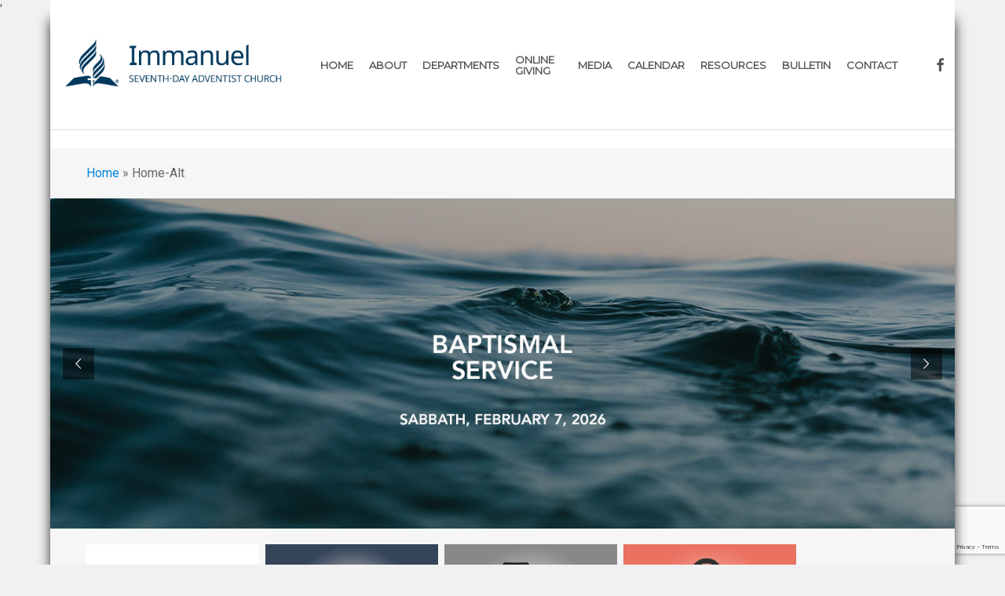

--- FILE ---
content_type: text/html; charset=utf-8
request_url: https://www.google.com/recaptcha/api2/anchor?ar=1&k=6LcBNrAqAAAAAEPSIlNs-lwEKWYCIqiaLvBOB3gM&co=aHR0cHM6Ly9pbW1hbnVlbHNkYS5vcmc6NDQz&hl=en&v=N67nZn4AqZkNcbeMu4prBgzg&size=invisible&anchor-ms=20000&execute-ms=30000&cb=e4ndhi7nem05
body_size: 48647
content:
<!DOCTYPE HTML><html dir="ltr" lang="en"><head><meta http-equiv="Content-Type" content="text/html; charset=UTF-8">
<meta http-equiv="X-UA-Compatible" content="IE=edge">
<title>reCAPTCHA</title>
<style type="text/css">
/* cyrillic-ext */
@font-face {
  font-family: 'Roboto';
  font-style: normal;
  font-weight: 400;
  font-stretch: 100%;
  src: url(//fonts.gstatic.com/s/roboto/v48/KFO7CnqEu92Fr1ME7kSn66aGLdTylUAMa3GUBHMdazTgWw.woff2) format('woff2');
  unicode-range: U+0460-052F, U+1C80-1C8A, U+20B4, U+2DE0-2DFF, U+A640-A69F, U+FE2E-FE2F;
}
/* cyrillic */
@font-face {
  font-family: 'Roboto';
  font-style: normal;
  font-weight: 400;
  font-stretch: 100%;
  src: url(//fonts.gstatic.com/s/roboto/v48/KFO7CnqEu92Fr1ME7kSn66aGLdTylUAMa3iUBHMdazTgWw.woff2) format('woff2');
  unicode-range: U+0301, U+0400-045F, U+0490-0491, U+04B0-04B1, U+2116;
}
/* greek-ext */
@font-face {
  font-family: 'Roboto';
  font-style: normal;
  font-weight: 400;
  font-stretch: 100%;
  src: url(//fonts.gstatic.com/s/roboto/v48/KFO7CnqEu92Fr1ME7kSn66aGLdTylUAMa3CUBHMdazTgWw.woff2) format('woff2');
  unicode-range: U+1F00-1FFF;
}
/* greek */
@font-face {
  font-family: 'Roboto';
  font-style: normal;
  font-weight: 400;
  font-stretch: 100%;
  src: url(//fonts.gstatic.com/s/roboto/v48/KFO7CnqEu92Fr1ME7kSn66aGLdTylUAMa3-UBHMdazTgWw.woff2) format('woff2');
  unicode-range: U+0370-0377, U+037A-037F, U+0384-038A, U+038C, U+038E-03A1, U+03A3-03FF;
}
/* math */
@font-face {
  font-family: 'Roboto';
  font-style: normal;
  font-weight: 400;
  font-stretch: 100%;
  src: url(//fonts.gstatic.com/s/roboto/v48/KFO7CnqEu92Fr1ME7kSn66aGLdTylUAMawCUBHMdazTgWw.woff2) format('woff2');
  unicode-range: U+0302-0303, U+0305, U+0307-0308, U+0310, U+0312, U+0315, U+031A, U+0326-0327, U+032C, U+032F-0330, U+0332-0333, U+0338, U+033A, U+0346, U+034D, U+0391-03A1, U+03A3-03A9, U+03B1-03C9, U+03D1, U+03D5-03D6, U+03F0-03F1, U+03F4-03F5, U+2016-2017, U+2034-2038, U+203C, U+2040, U+2043, U+2047, U+2050, U+2057, U+205F, U+2070-2071, U+2074-208E, U+2090-209C, U+20D0-20DC, U+20E1, U+20E5-20EF, U+2100-2112, U+2114-2115, U+2117-2121, U+2123-214F, U+2190, U+2192, U+2194-21AE, U+21B0-21E5, U+21F1-21F2, U+21F4-2211, U+2213-2214, U+2216-22FF, U+2308-230B, U+2310, U+2319, U+231C-2321, U+2336-237A, U+237C, U+2395, U+239B-23B7, U+23D0, U+23DC-23E1, U+2474-2475, U+25AF, U+25B3, U+25B7, U+25BD, U+25C1, U+25CA, U+25CC, U+25FB, U+266D-266F, U+27C0-27FF, U+2900-2AFF, U+2B0E-2B11, U+2B30-2B4C, U+2BFE, U+3030, U+FF5B, U+FF5D, U+1D400-1D7FF, U+1EE00-1EEFF;
}
/* symbols */
@font-face {
  font-family: 'Roboto';
  font-style: normal;
  font-weight: 400;
  font-stretch: 100%;
  src: url(//fonts.gstatic.com/s/roboto/v48/KFO7CnqEu92Fr1ME7kSn66aGLdTylUAMaxKUBHMdazTgWw.woff2) format('woff2');
  unicode-range: U+0001-000C, U+000E-001F, U+007F-009F, U+20DD-20E0, U+20E2-20E4, U+2150-218F, U+2190, U+2192, U+2194-2199, U+21AF, U+21E6-21F0, U+21F3, U+2218-2219, U+2299, U+22C4-22C6, U+2300-243F, U+2440-244A, U+2460-24FF, U+25A0-27BF, U+2800-28FF, U+2921-2922, U+2981, U+29BF, U+29EB, U+2B00-2BFF, U+4DC0-4DFF, U+FFF9-FFFB, U+10140-1018E, U+10190-1019C, U+101A0, U+101D0-101FD, U+102E0-102FB, U+10E60-10E7E, U+1D2C0-1D2D3, U+1D2E0-1D37F, U+1F000-1F0FF, U+1F100-1F1AD, U+1F1E6-1F1FF, U+1F30D-1F30F, U+1F315, U+1F31C, U+1F31E, U+1F320-1F32C, U+1F336, U+1F378, U+1F37D, U+1F382, U+1F393-1F39F, U+1F3A7-1F3A8, U+1F3AC-1F3AF, U+1F3C2, U+1F3C4-1F3C6, U+1F3CA-1F3CE, U+1F3D4-1F3E0, U+1F3ED, U+1F3F1-1F3F3, U+1F3F5-1F3F7, U+1F408, U+1F415, U+1F41F, U+1F426, U+1F43F, U+1F441-1F442, U+1F444, U+1F446-1F449, U+1F44C-1F44E, U+1F453, U+1F46A, U+1F47D, U+1F4A3, U+1F4B0, U+1F4B3, U+1F4B9, U+1F4BB, U+1F4BF, U+1F4C8-1F4CB, U+1F4D6, U+1F4DA, U+1F4DF, U+1F4E3-1F4E6, U+1F4EA-1F4ED, U+1F4F7, U+1F4F9-1F4FB, U+1F4FD-1F4FE, U+1F503, U+1F507-1F50B, U+1F50D, U+1F512-1F513, U+1F53E-1F54A, U+1F54F-1F5FA, U+1F610, U+1F650-1F67F, U+1F687, U+1F68D, U+1F691, U+1F694, U+1F698, U+1F6AD, U+1F6B2, U+1F6B9-1F6BA, U+1F6BC, U+1F6C6-1F6CF, U+1F6D3-1F6D7, U+1F6E0-1F6EA, U+1F6F0-1F6F3, U+1F6F7-1F6FC, U+1F700-1F7FF, U+1F800-1F80B, U+1F810-1F847, U+1F850-1F859, U+1F860-1F887, U+1F890-1F8AD, U+1F8B0-1F8BB, U+1F8C0-1F8C1, U+1F900-1F90B, U+1F93B, U+1F946, U+1F984, U+1F996, U+1F9E9, U+1FA00-1FA6F, U+1FA70-1FA7C, U+1FA80-1FA89, U+1FA8F-1FAC6, U+1FACE-1FADC, U+1FADF-1FAE9, U+1FAF0-1FAF8, U+1FB00-1FBFF;
}
/* vietnamese */
@font-face {
  font-family: 'Roboto';
  font-style: normal;
  font-weight: 400;
  font-stretch: 100%;
  src: url(//fonts.gstatic.com/s/roboto/v48/KFO7CnqEu92Fr1ME7kSn66aGLdTylUAMa3OUBHMdazTgWw.woff2) format('woff2');
  unicode-range: U+0102-0103, U+0110-0111, U+0128-0129, U+0168-0169, U+01A0-01A1, U+01AF-01B0, U+0300-0301, U+0303-0304, U+0308-0309, U+0323, U+0329, U+1EA0-1EF9, U+20AB;
}
/* latin-ext */
@font-face {
  font-family: 'Roboto';
  font-style: normal;
  font-weight: 400;
  font-stretch: 100%;
  src: url(//fonts.gstatic.com/s/roboto/v48/KFO7CnqEu92Fr1ME7kSn66aGLdTylUAMa3KUBHMdazTgWw.woff2) format('woff2');
  unicode-range: U+0100-02BA, U+02BD-02C5, U+02C7-02CC, U+02CE-02D7, U+02DD-02FF, U+0304, U+0308, U+0329, U+1D00-1DBF, U+1E00-1E9F, U+1EF2-1EFF, U+2020, U+20A0-20AB, U+20AD-20C0, U+2113, U+2C60-2C7F, U+A720-A7FF;
}
/* latin */
@font-face {
  font-family: 'Roboto';
  font-style: normal;
  font-weight: 400;
  font-stretch: 100%;
  src: url(//fonts.gstatic.com/s/roboto/v48/KFO7CnqEu92Fr1ME7kSn66aGLdTylUAMa3yUBHMdazQ.woff2) format('woff2');
  unicode-range: U+0000-00FF, U+0131, U+0152-0153, U+02BB-02BC, U+02C6, U+02DA, U+02DC, U+0304, U+0308, U+0329, U+2000-206F, U+20AC, U+2122, U+2191, U+2193, U+2212, U+2215, U+FEFF, U+FFFD;
}
/* cyrillic-ext */
@font-face {
  font-family: 'Roboto';
  font-style: normal;
  font-weight: 500;
  font-stretch: 100%;
  src: url(//fonts.gstatic.com/s/roboto/v48/KFO7CnqEu92Fr1ME7kSn66aGLdTylUAMa3GUBHMdazTgWw.woff2) format('woff2');
  unicode-range: U+0460-052F, U+1C80-1C8A, U+20B4, U+2DE0-2DFF, U+A640-A69F, U+FE2E-FE2F;
}
/* cyrillic */
@font-face {
  font-family: 'Roboto';
  font-style: normal;
  font-weight: 500;
  font-stretch: 100%;
  src: url(//fonts.gstatic.com/s/roboto/v48/KFO7CnqEu92Fr1ME7kSn66aGLdTylUAMa3iUBHMdazTgWw.woff2) format('woff2');
  unicode-range: U+0301, U+0400-045F, U+0490-0491, U+04B0-04B1, U+2116;
}
/* greek-ext */
@font-face {
  font-family: 'Roboto';
  font-style: normal;
  font-weight: 500;
  font-stretch: 100%;
  src: url(//fonts.gstatic.com/s/roboto/v48/KFO7CnqEu92Fr1ME7kSn66aGLdTylUAMa3CUBHMdazTgWw.woff2) format('woff2');
  unicode-range: U+1F00-1FFF;
}
/* greek */
@font-face {
  font-family: 'Roboto';
  font-style: normal;
  font-weight: 500;
  font-stretch: 100%;
  src: url(//fonts.gstatic.com/s/roboto/v48/KFO7CnqEu92Fr1ME7kSn66aGLdTylUAMa3-UBHMdazTgWw.woff2) format('woff2');
  unicode-range: U+0370-0377, U+037A-037F, U+0384-038A, U+038C, U+038E-03A1, U+03A3-03FF;
}
/* math */
@font-face {
  font-family: 'Roboto';
  font-style: normal;
  font-weight: 500;
  font-stretch: 100%;
  src: url(//fonts.gstatic.com/s/roboto/v48/KFO7CnqEu92Fr1ME7kSn66aGLdTylUAMawCUBHMdazTgWw.woff2) format('woff2');
  unicode-range: U+0302-0303, U+0305, U+0307-0308, U+0310, U+0312, U+0315, U+031A, U+0326-0327, U+032C, U+032F-0330, U+0332-0333, U+0338, U+033A, U+0346, U+034D, U+0391-03A1, U+03A3-03A9, U+03B1-03C9, U+03D1, U+03D5-03D6, U+03F0-03F1, U+03F4-03F5, U+2016-2017, U+2034-2038, U+203C, U+2040, U+2043, U+2047, U+2050, U+2057, U+205F, U+2070-2071, U+2074-208E, U+2090-209C, U+20D0-20DC, U+20E1, U+20E5-20EF, U+2100-2112, U+2114-2115, U+2117-2121, U+2123-214F, U+2190, U+2192, U+2194-21AE, U+21B0-21E5, U+21F1-21F2, U+21F4-2211, U+2213-2214, U+2216-22FF, U+2308-230B, U+2310, U+2319, U+231C-2321, U+2336-237A, U+237C, U+2395, U+239B-23B7, U+23D0, U+23DC-23E1, U+2474-2475, U+25AF, U+25B3, U+25B7, U+25BD, U+25C1, U+25CA, U+25CC, U+25FB, U+266D-266F, U+27C0-27FF, U+2900-2AFF, U+2B0E-2B11, U+2B30-2B4C, U+2BFE, U+3030, U+FF5B, U+FF5D, U+1D400-1D7FF, U+1EE00-1EEFF;
}
/* symbols */
@font-face {
  font-family: 'Roboto';
  font-style: normal;
  font-weight: 500;
  font-stretch: 100%;
  src: url(//fonts.gstatic.com/s/roboto/v48/KFO7CnqEu92Fr1ME7kSn66aGLdTylUAMaxKUBHMdazTgWw.woff2) format('woff2');
  unicode-range: U+0001-000C, U+000E-001F, U+007F-009F, U+20DD-20E0, U+20E2-20E4, U+2150-218F, U+2190, U+2192, U+2194-2199, U+21AF, U+21E6-21F0, U+21F3, U+2218-2219, U+2299, U+22C4-22C6, U+2300-243F, U+2440-244A, U+2460-24FF, U+25A0-27BF, U+2800-28FF, U+2921-2922, U+2981, U+29BF, U+29EB, U+2B00-2BFF, U+4DC0-4DFF, U+FFF9-FFFB, U+10140-1018E, U+10190-1019C, U+101A0, U+101D0-101FD, U+102E0-102FB, U+10E60-10E7E, U+1D2C0-1D2D3, U+1D2E0-1D37F, U+1F000-1F0FF, U+1F100-1F1AD, U+1F1E6-1F1FF, U+1F30D-1F30F, U+1F315, U+1F31C, U+1F31E, U+1F320-1F32C, U+1F336, U+1F378, U+1F37D, U+1F382, U+1F393-1F39F, U+1F3A7-1F3A8, U+1F3AC-1F3AF, U+1F3C2, U+1F3C4-1F3C6, U+1F3CA-1F3CE, U+1F3D4-1F3E0, U+1F3ED, U+1F3F1-1F3F3, U+1F3F5-1F3F7, U+1F408, U+1F415, U+1F41F, U+1F426, U+1F43F, U+1F441-1F442, U+1F444, U+1F446-1F449, U+1F44C-1F44E, U+1F453, U+1F46A, U+1F47D, U+1F4A3, U+1F4B0, U+1F4B3, U+1F4B9, U+1F4BB, U+1F4BF, U+1F4C8-1F4CB, U+1F4D6, U+1F4DA, U+1F4DF, U+1F4E3-1F4E6, U+1F4EA-1F4ED, U+1F4F7, U+1F4F9-1F4FB, U+1F4FD-1F4FE, U+1F503, U+1F507-1F50B, U+1F50D, U+1F512-1F513, U+1F53E-1F54A, U+1F54F-1F5FA, U+1F610, U+1F650-1F67F, U+1F687, U+1F68D, U+1F691, U+1F694, U+1F698, U+1F6AD, U+1F6B2, U+1F6B9-1F6BA, U+1F6BC, U+1F6C6-1F6CF, U+1F6D3-1F6D7, U+1F6E0-1F6EA, U+1F6F0-1F6F3, U+1F6F7-1F6FC, U+1F700-1F7FF, U+1F800-1F80B, U+1F810-1F847, U+1F850-1F859, U+1F860-1F887, U+1F890-1F8AD, U+1F8B0-1F8BB, U+1F8C0-1F8C1, U+1F900-1F90B, U+1F93B, U+1F946, U+1F984, U+1F996, U+1F9E9, U+1FA00-1FA6F, U+1FA70-1FA7C, U+1FA80-1FA89, U+1FA8F-1FAC6, U+1FACE-1FADC, U+1FADF-1FAE9, U+1FAF0-1FAF8, U+1FB00-1FBFF;
}
/* vietnamese */
@font-face {
  font-family: 'Roboto';
  font-style: normal;
  font-weight: 500;
  font-stretch: 100%;
  src: url(//fonts.gstatic.com/s/roboto/v48/KFO7CnqEu92Fr1ME7kSn66aGLdTylUAMa3OUBHMdazTgWw.woff2) format('woff2');
  unicode-range: U+0102-0103, U+0110-0111, U+0128-0129, U+0168-0169, U+01A0-01A1, U+01AF-01B0, U+0300-0301, U+0303-0304, U+0308-0309, U+0323, U+0329, U+1EA0-1EF9, U+20AB;
}
/* latin-ext */
@font-face {
  font-family: 'Roboto';
  font-style: normal;
  font-weight: 500;
  font-stretch: 100%;
  src: url(//fonts.gstatic.com/s/roboto/v48/KFO7CnqEu92Fr1ME7kSn66aGLdTylUAMa3KUBHMdazTgWw.woff2) format('woff2');
  unicode-range: U+0100-02BA, U+02BD-02C5, U+02C7-02CC, U+02CE-02D7, U+02DD-02FF, U+0304, U+0308, U+0329, U+1D00-1DBF, U+1E00-1E9F, U+1EF2-1EFF, U+2020, U+20A0-20AB, U+20AD-20C0, U+2113, U+2C60-2C7F, U+A720-A7FF;
}
/* latin */
@font-face {
  font-family: 'Roboto';
  font-style: normal;
  font-weight: 500;
  font-stretch: 100%;
  src: url(//fonts.gstatic.com/s/roboto/v48/KFO7CnqEu92Fr1ME7kSn66aGLdTylUAMa3yUBHMdazQ.woff2) format('woff2');
  unicode-range: U+0000-00FF, U+0131, U+0152-0153, U+02BB-02BC, U+02C6, U+02DA, U+02DC, U+0304, U+0308, U+0329, U+2000-206F, U+20AC, U+2122, U+2191, U+2193, U+2212, U+2215, U+FEFF, U+FFFD;
}
/* cyrillic-ext */
@font-face {
  font-family: 'Roboto';
  font-style: normal;
  font-weight: 900;
  font-stretch: 100%;
  src: url(//fonts.gstatic.com/s/roboto/v48/KFO7CnqEu92Fr1ME7kSn66aGLdTylUAMa3GUBHMdazTgWw.woff2) format('woff2');
  unicode-range: U+0460-052F, U+1C80-1C8A, U+20B4, U+2DE0-2DFF, U+A640-A69F, U+FE2E-FE2F;
}
/* cyrillic */
@font-face {
  font-family: 'Roboto';
  font-style: normal;
  font-weight: 900;
  font-stretch: 100%;
  src: url(//fonts.gstatic.com/s/roboto/v48/KFO7CnqEu92Fr1ME7kSn66aGLdTylUAMa3iUBHMdazTgWw.woff2) format('woff2');
  unicode-range: U+0301, U+0400-045F, U+0490-0491, U+04B0-04B1, U+2116;
}
/* greek-ext */
@font-face {
  font-family: 'Roboto';
  font-style: normal;
  font-weight: 900;
  font-stretch: 100%;
  src: url(//fonts.gstatic.com/s/roboto/v48/KFO7CnqEu92Fr1ME7kSn66aGLdTylUAMa3CUBHMdazTgWw.woff2) format('woff2');
  unicode-range: U+1F00-1FFF;
}
/* greek */
@font-face {
  font-family: 'Roboto';
  font-style: normal;
  font-weight: 900;
  font-stretch: 100%;
  src: url(//fonts.gstatic.com/s/roboto/v48/KFO7CnqEu92Fr1ME7kSn66aGLdTylUAMa3-UBHMdazTgWw.woff2) format('woff2');
  unicode-range: U+0370-0377, U+037A-037F, U+0384-038A, U+038C, U+038E-03A1, U+03A3-03FF;
}
/* math */
@font-face {
  font-family: 'Roboto';
  font-style: normal;
  font-weight: 900;
  font-stretch: 100%;
  src: url(//fonts.gstatic.com/s/roboto/v48/KFO7CnqEu92Fr1ME7kSn66aGLdTylUAMawCUBHMdazTgWw.woff2) format('woff2');
  unicode-range: U+0302-0303, U+0305, U+0307-0308, U+0310, U+0312, U+0315, U+031A, U+0326-0327, U+032C, U+032F-0330, U+0332-0333, U+0338, U+033A, U+0346, U+034D, U+0391-03A1, U+03A3-03A9, U+03B1-03C9, U+03D1, U+03D5-03D6, U+03F0-03F1, U+03F4-03F5, U+2016-2017, U+2034-2038, U+203C, U+2040, U+2043, U+2047, U+2050, U+2057, U+205F, U+2070-2071, U+2074-208E, U+2090-209C, U+20D0-20DC, U+20E1, U+20E5-20EF, U+2100-2112, U+2114-2115, U+2117-2121, U+2123-214F, U+2190, U+2192, U+2194-21AE, U+21B0-21E5, U+21F1-21F2, U+21F4-2211, U+2213-2214, U+2216-22FF, U+2308-230B, U+2310, U+2319, U+231C-2321, U+2336-237A, U+237C, U+2395, U+239B-23B7, U+23D0, U+23DC-23E1, U+2474-2475, U+25AF, U+25B3, U+25B7, U+25BD, U+25C1, U+25CA, U+25CC, U+25FB, U+266D-266F, U+27C0-27FF, U+2900-2AFF, U+2B0E-2B11, U+2B30-2B4C, U+2BFE, U+3030, U+FF5B, U+FF5D, U+1D400-1D7FF, U+1EE00-1EEFF;
}
/* symbols */
@font-face {
  font-family: 'Roboto';
  font-style: normal;
  font-weight: 900;
  font-stretch: 100%;
  src: url(//fonts.gstatic.com/s/roboto/v48/KFO7CnqEu92Fr1ME7kSn66aGLdTylUAMaxKUBHMdazTgWw.woff2) format('woff2');
  unicode-range: U+0001-000C, U+000E-001F, U+007F-009F, U+20DD-20E0, U+20E2-20E4, U+2150-218F, U+2190, U+2192, U+2194-2199, U+21AF, U+21E6-21F0, U+21F3, U+2218-2219, U+2299, U+22C4-22C6, U+2300-243F, U+2440-244A, U+2460-24FF, U+25A0-27BF, U+2800-28FF, U+2921-2922, U+2981, U+29BF, U+29EB, U+2B00-2BFF, U+4DC0-4DFF, U+FFF9-FFFB, U+10140-1018E, U+10190-1019C, U+101A0, U+101D0-101FD, U+102E0-102FB, U+10E60-10E7E, U+1D2C0-1D2D3, U+1D2E0-1D37F, U+1F000-1F0FF, U+1F100-1F1AD, U+1F1E6-1F1FF, U+1F30D-1F30F, U+1F315, U+1F31C, U+1F31E, U+1F320-1F32C, U+1F336, U+1F378, U+1F37D, U+1F382, U+1F393-1F39F, U+1F3A7-1F3A8, U+1F3AC-1F3AF, U+1F3C2, U+1F3C4-1F3C6, U+1F3CA-1F3CE, U+1F3D4-1F3E0, U+1F3ED, U+1F3F1-1F3F3, U+1F3F5-1F3F7, U+1F408, U+1F415, U+1F41F, U+1F426, U+1F43F, U+1F441-1F442, U+1F444, U+1F446-1F449, U+1F44C-1F44E, U+1F453, U+1F46A, U+1F47D, U+1F4A3, U+1F4B0, U+1F4B3, U+1F4B9, U+1F4BB, U+1F4BF, U+1F4C8-1F4CB, U+1F4D6, U+1F4DA, U+1F4DF, U+1F4E3-1F4E6, U+1F4EA-1F4ED, U+1F4F7, U+1F4F9-1F4FB, U+1F4FD-1F4FE, U+1F503, U+1F507-1F50B, U+1F50D, U+1F512-1F513, U+1F53E-1F54A, U+1F54F-1F5FA, U+1F610, U+1F650-1F67F, U+1F687, U+1F68D, U+1F691, U+1F694, U+1F698, U+1F6AD, U+1F6B2, U+1F6B9-1F6BA, U+1F6BC, U+1F6C6-1F6CF, U+1F6D3-1F6D7, U+1F6E0-1F6EA, U+1F6F0-1F6F3, U+1F6F7-1F6FC, U+1F700-1F7FF, U+1F800-1F80B, U+1F810-1F847, U+1F850-1F859, U+1F860-1F887, U+1F890-1F8AD, U+1F8B0-1F8BB, U+1F8C0-1F8C1, U+1F900-1F90B, U+1F93B, U+1F946, U+1F984, U+1F996, U+1F9E9, U+1FA00-1FA6F, U+1FA70-1FA7C, U+1FA80-1FA89, U+1FA8F-1FAC6, U+1FACE-1FADC, U+1FADF-1FAE9, U+1FAF0-1FAF8, U+1FB00-1FBFF;
}
/* vietnamese */
@font-face {
  font-family: 'Roboto';
  font-style: normal;
  font-weight: 900;
  font-stretch: 100%;
  src: url(//fonts.gstatic.com/s/roboto/v48/KFO7CnqEu92Fr1ME7kSn66aGLdTylUAMa3OUBHMdazTgWw.woff2) format('woff2');
  unicode-range: U+0102-0103, U+0110-0111, U+0128-0129, U+0168-0169, U+01A0-01A1, U+01AF-01B0, U+0300-0301, U+0303-0304, U+0308-0309, U+0323, U+0329, U+1EA0-1EF9, U+20AB;
}
/* latin-ext */
@font-face {
  font-family: 'Roboto';
  font-style: normal;
  font-weight: 900;
  font-stretch: 100%;
  src: url(//fonts.gstatic.com/s/roboto/v48/KFO7CnqEu92Fr1ME7kSn66aGLdTylUAMa3KUBHMdazTgWw.woff2) format('woff2');
  unicode-range: U+0100-02BA, U+02BD-02C5, U+02C7-02CC, U+02CE-02D7, U+02DD-02FF, U+0304, U+0308, U+0329, U+1D00-1DBF, U+1E00-1E9F, U+1EF2-1EFF, U+2020, U+20A0-20AB, U+20AD-20C0, U+2113, U+2C60-2C7F, U+A720-A7FF;
}
/* latin */
@font-face {
  font-family: 'Roboto';
  font-style: normal;
  font-weight: 900;
  font-stretch: 100%;
  src: url(//fonts.gstatic.com/s/roboto/v48/KFO7CnqEu92Fr1ME7kSn66aGLdTylUAMa3yUBHMdazQ.woff2) format('woff2');
  unicode-range: U+0000-00FF, U+0131, U+0152-0153, U+02BB-02BC, U+02C6, U+02DA, U+02DC, U+0304, U+0308, U+0329, U+2000-206F, U+20AC, U+2122, U+2191, U+2193, U+2212, U+2215, U+FEFF, U+FFFD;
}

</style>
<link rel="stylesheet" type="text/css" href="https://www.gstatic.com/recaptcha/releases/N67nZn4AqZkNcbeMu4prBgzg/styles__ltr.css">
<script nonce="aMWD0zh_vd-P8dpjOpDgpA" type="text/javascript">window['__recaptcha_api'] = 'https://www.google.com/recaptcha/api2/';</script>
<script type="text/javascript" src="https://www.gstatic.com/recaptcha/releases/N67nZn4AqZkNcbeMu4prBgzg/recaptcha__en.js" nonce="aMWD0zh_vd-P8dpjOpDgpA">
      
    </script></head>
<body><div id="rc-anchor-alert" class="rc-anchor-alert"></div>
<input type="hidden" id="recaptcha-token" value="[base64]">
<script type="text/javascript" nonce="aMWD0zh_vd-P8dpjOpDgpA">
      recaptcha.anchor.Main.init("[\x22ainput\x22,[\x22bgdata\x22,\x22\x22,\[base64]/[base64]/[base64]/[base64]/[base64]/[base64]/KGcoTywyNTMsTy5PKSxVRyhPLEMpKTpnKE8sMjUzLEMpLE8pKSxsKSksTykpfSxieT1mdW5jdGlvbihDLE8sdSxsKXtmb3IobD0odT1SKEMpLDApO08+MDtPLS0pbD1sPDw4fFooQyk7ZyhDLHUsbCl9LFVHPWZ1bmN0aW9uKEMsTyl7Qy5pLmxlbmd0aD4xMDQ/[base64]/[base64]/[base64]/[base64]/[base64]/[base64]/[base64]\\u003d\x22,\[base64]\\u003d\x22,\x22aQUDw4nCsFjChGorPmLDqV7Cn8KVw4DDu8Oiw4LCv1x7wpvDhH/Dv8O4w5DDm1FZw7t9FsOIw4bChH00wpHDl8KEw4R9wqbDoGjDuGrDjHHClMO/wqvDuirDhsKgYcOeZTXDsMOqfsKnCG9sQsKmccOyw4TDiMK5V8KCwrPDgcKGZcOAw6ldw6bDj8Kcw4lcCW7Cq8OSw5VQYMOCY3jDhsO5EgjCnR01ecOTInrDuR88GcO0H8Omc8KjYn0iUSIiw7nDnWYSwpUdEsOnw5XCncOQw59ew7xewofCp8ONHcOTw5xlSTjDv8O/[base64]/DnR9yJ8ODZsKBKMK2w57Dl8OpCcKfFsKzw4bCgAnDrFHCngXCrMK0wobCg8KlMlTDikNueMOtwrXCjlJbYAlHT3lEbMOAwpRdCTQbCn9Iw4E+w64Nwqt5KMKGw707LcOiwpErwr/[base64]/[base64]/[base64]/Cow9qLcKhw7LChwTDsFPCrMK/XMKUwqgRQ8KhE2NWwrg9C8OoC1ldwoXDiVwGL01ww4nDjHQrwrk9w40wQwM6QcKGw4tOw6tUf8KVw4YBNMKbKMKsNjzDvcOvPAkIw5HCtcOVSDdRGBrDj8OBw4x9BR4zw78RwqvDscO9esKlw54ew5XDpXLDpcKOwp7Dh8ORVMOdbsOlwp/DvsKmUMK0XMKewpzDtAjDkE/ClWB+PxDDj8OxwpnDizbCm8O3wpdsw4DDim4iw4DCpwEVLsOmX2zDjxnDsw3DkmPCt8Kvw7kmH8KaacO8FcKdPsOLwo3DksKUw5Uaw4V6w4M6bW3DnE/[base64]/Q8K/w7fCjVFBw5LCtcOKw6JMd8Kfe8KUw6YPw77ChgfCjMOxw5vCv8OHw4x9w6XDl8OidxF4wozCisKVw5xvc8OWFHoVw7ooMVrDhsKVwpN4YsOfLnsLw7nCrXU8fnZfWMOTwqPDqWpBw740YsK+OMOhw5fCnR7CqRDCocK6CcOGTy/[base64]/KDjDgkNLw6pxwp3ChMK/wonCsU9EBcKww6/CnsKKP8OwE8Ocw44uwpTCicOmQMOBTMOBZMK8cBbCiDthw5DDh8KBwqbDrSvChcOTw4FhIGPDjktdw5l4aF/Cjw7Dt8OYcXpKecKiG8Khw4DDhW5xw5bCnB7DgS7DrcOywrgBR3LCtMKyQTB9woYowooIw5/Co8KLbDxowpnCmsKSw7tBakLDmMKqw6PDgFgww5LDqcK0ZgJ/R8K4JsKwwpzCjRbCl8Ojw4LCocO3QcKvTsKRBcKXw4/Cg2jDjFR2wq3CrXxyKxBKwp4lNHUnw7fDkUDDv8O9UMO0dcOhLsKQwqPDjMO9fcObw7vDucOiesOlwq3DrcKBemDDhDTDonnDuTF4dy4VwonDrHLCg8OIw7rCk8OLwoVJD8KnwpJNOjBwwpd5w6NTwrvDuUQ7wqDCrj0pMsOSwpbCrMK5b3/Ci8O8JsODAsK/aBAmajPDssKSVMKewqJxw77CmC0IwqA/w73DgMKQbUFYd3UiwpjDsUHCm2jCthHDqMOFBcKDw4DDhQDDu8K6TjLDvTp8wpUbYcKRw67CgsOhF8KFwqnDucKAXFnCqlrDjRvChG/Csxwuw7BfXMOid8O5w5IwQ8Oqw67CicK5wqseC3XDkMOhNHRCAcOZbcOPbAXCvjTCrcO1w4xaL2bCmVZowqI5SMOlVEoqwqLCr8OcAcKRwpbCrwBxF8Kgenc7KMOsVBzDgsOES3DDnMOWwo5hc8OGw4vDt8OLYnFSSWTDtBMVOMKHMW/Dl8Ofwp/CpsOdHMKbw4duXcKWUcKbUUwUAxzDsQhdw6gjwpzDj8O7BMOcbcOYWHJyYAvCuiIawqPCqXHDlShDVWA/w7tTY8KVw7FzXFfCi8O/acKQUsOBPsKvHndgTA3Du0bDicOOfMOgU8Oww7TDrSrCrsOUcC48U07CgcKhIBM2IDctF8Kjw6/Dqz3CihrDrBYLwqksw6HDgADCqjRAccOFwq7DkRjDjsKWL27Cmy9Gwp7DuMOxwrNgwoMOU8OHwqPDsMKqeURpZW7Cshk/[base64]/DjgMFesObNcKtw5vDmcOEwp/Du8KHwr8tWcOkw6HCjsK8UcOlw7EwdsKkw4bCpMONXMKMDw/[base64]/OEDDpMO5w6pIw4fDv8OaTEzDpgpzwpzCjio5LWgjEsK5Z8K9ejByw6fDlScQwq/CkXMFNsKDMDvDksK+wrNiwqVswpInw4fClsKGw6fDi33CmQpBw5Fua8OBezfDmMO7IcKxFlPDhVoXw7/CjUrCv8ORw5zCgnZHPyjCscKww4g3ecKWwopBwozDizzDgycSw6Mbw5MOwoXDjgp6w4wgO8OffSxIdhXDmMKhRjPCo8OjwpxywpJYw5LCq8Ohw7A/[base64]/Ds8Oewq5HGMOrwpbDvGTCgsKbwrstw6haXsKGBcOeMcKhS8KrHMOjUlvCtm/CucOGwrzDvH/Cs2Q0w5YiHWTDgcKXw6vDh8OGZGbDuj/Dp8O1w4PCnC15U8KxwpNPwoDDoiPDt8OVwoM/[base64]/TMKmJcOAwq4Tw57Dl8O/XkZiXsK2fMOIXMOkw4cQwrnDh8OWI8KRCcOUw5dxQjI3w4AqwpZCQxUzAF/CkMKoRE7DtMKcw47DrhLDq8O4woDDihpKUyYBwpbDu8O/DE8gw5N9IzwaDjLDgCwBw5DCt8OSQR8hVVFSw5PCrxbCriTCocKmw6nDhQZPw7tuw6UaIcKzw43Dn35/w6UoGn9Vw5wmKcOUJxHCuR84w6w6w6/[base64]/E00Sc0vCnsOTw63DpSLDlWjDhhHDlCQuJiJoRcOsw4TDtmVhPsOUw6Z7wqbCpMOzw5VCw7pkOMOXYcKWAzXDv8ODw5YrC8Kkw7o5wpfCuhHCs8OyHxjDqlJ3PVfCqMO0PMOow7Qdw4jCksOuw5/[base64]/[base64]/DiTDDm8OZwp0rw5J2KG93w5bChSIbW8KIwpgZwpDClcKxUm5qw5rCrypFwovCph5wLivClS/DvMOrUHRTw7fDpcORw7sxwrXCr2HCgGzCqn/Dp1x4fVXCksK6w44IGsKTSVl0wrc4wqwpwozCrVIvEMO/[base64]/w4bCo8OPwqZ7MD4VwpLCg8KVe0pFFTfCtVBcSMOKKcOfFH9twrnDthvCvcO7VsOFYsOkCMO5TMOKMMOiwrxPwrBIIAXDqzwXKkTDixTDrgMtw5UxAwRqQScqCwfCvMK5esOVGsKzw7fDkwfCnQbDnMOFw5bDh1NGw6DCn8O8w6wmBcKZLMOPwq/Cpi7ChBTDmnUqIMKzcnfDoRB8XcKZwqovw7h3OsK/[base64]/[base64]/CsmTDqAw3OsK/[base64]/CssOmF8K0w7s4woxowpvCo8KEMntMJz5SwprCjsKiw4kEwobClUnCsj4tCmXCrsK9Vg7Dm8KiBl3DvcOBQVDCgyvDusOXVzjClh3DssK6wod2UMOJBlR8w49MwpbDncKcw4JzWCIdw5fDm8KtFcOgwr/DjsOHw4V8woMVNUR2IxvDo8O+RWXDncO7wqfCgGjCj0nCoMOoAcKvw41Fw7TCny9FBggUw7rCrjDDgcKMw5PChGhIwpkfw6AAQsOxwpLDvsO6JcKmwp9Qw5BhwpotTVNnEFzDjVvCgG/CtMOzFsKQFiM3w7J2BcOucQlTw7PDrcKHTTbCqMKSElVFVcKFVsOZNkfDr0QWwoJJGXPCmSpeSjfCvMK6T8O+w6TDhH0Ww7c6w5EqwpPDrxAFwqTDlMK4w6d/[base64]/wqXDlMOUccOKAcOFw5g+wrs0AcKRKU0Cw4zDpAcnw63CoCEcwrXDqF/Cnk1Ow7fCr8O7wqFqFDTDpsOmwoYcZsOFXsO7w5UxKsKZKgwwK0PCuMK0AMOuPsOdHTV1acOkGMKmSmZ2EhbCt8K3w4JqGcKbGlYLTWt7w7vDs8OiVX3DlSrDtTfDh3zCl8KHwrIeEsO/wqTCjGTCvcOoUgrDomIZUw8SccKqbMKkezrDvwkCw7QfAyXDn8Kww7HCo8OsIQ0mw6rDsFFmESrDosKYwqnCqcKAw6rDmsKWw5nDvcOjwoIUQ3HCrsOTFyEsLMO+w4Fdw4bDkcOkwqHDrXbDhcO/[base64]/CjMOVUMOuwo3DicK5wpdyecKVfTlpwpPCpsOLwqrCvGYJHGUMHMKuBFHCjcKJHSbDncKuw7bDo8K3w5/CscO9a8O1w6TDnMOCd8KoQsKPw5AGDFvDvGttRMKOw5jDpMKIXcOKd8Oyw44ULmHCshDDuQBMPC8ubShZLFkFwoMyw5EpwrvCocKXLsKdw5bDkBpGB3Ypc8KXby7DjcKWw6/CvsKafGXChsOUF3rDrMKoPWzDsR5uwobCpmN6wpzDjRh5Iy/DqcOyQF4nR3Jlwr/Cux0TAgYUwqdjDsObwpMnXcKDwoU8w7F7VsO7woTCpmExw4DCt03CnMK3L1TDqMKSJcO7TcK1w5vDgcOONjsow4zDqldsB8KpwpgxRgPDlChcw4lgPUJwwqfCpi98w7TDh8O+CsOywqjCrBnCvn4jw5zClAcsciNuGFzDih9ZIsO6RS/DkMOTwrJNWwdswpYjwogIJnDCq8KBcGZTC0k7wpTCu8OQDivDvGXDsDw5WcOGTcOuwqQJwrnChsO7w7XCgsOWw5k8QsOpwpFracKaw6PDrR/CusOUwozDgVt2w5HDnlbCiS3Ck8OyfCbDtEh9w6HCmVcnw4/DuMK3w7nDmTTChsORw4hbw4fDqGbCpcK3Azghw4fDpDfDocK0VcK3fsO2HR/DqAxzS8OOf8KxBgzDo8OLw45qHG/DvkIwccKYw7PDgsKCEcO5ZcO5MsKrw7LChHHDv1bDn8KGccK6wpB5w4DDmT4+LkXCuivDo3J7awhTw4bDmgHCqsO8AmTChcKHOsOGcMKiQjjCgMO/woTCqsKwAT/Dl2rDiCtMw6HCpMKNw4DDhcKCwqN0YwHCvMK9wr5sN8OLw4TDqg3DpMK4woHDjlJ7E8OYwpQlIsKnwpLCu2l3FnPDsFFjwqTDpMKRwo8aRjDDiS1gwqLDoFYbKB3DsGdFEMO0wpliUsOrZTEuw47Dr8KYwqbDo8K4w7nDpi/DnMO2wq3Dlm7CicOiw7HCosOqw7ccODjDgsKCw5HDtsOfLjcZGHTDlcO/[base64]/DpcK6ViA8w7nCn8OVTTrDn8KxWcKSwr4OUsOaw6ASY0VkHS0/[base64]/CncKVF3/[base64]/[base64]/[base64]/CsKOcWLCkiEpw47CtcORM8O2w7zDjBrCnDDDmGzDnibCk8O6w6HDlcKlw55pwobDp1fDhcKaIw59w5dcwpfDmsOEwqXCgMOAwqlhwp/CtMKDJ03CoUfCrE5eP8OdQMO8NX57dybDnUUBw5UYwoDDkxUnwqEww6VkKzXDnsO/woPDlcOsR8O4C8KQdALCs27CghTCkMKheifCrsKcSGwewrnCh0LCrcKHwqXDkSzCjioAwoZ+SsKZM0szwqowHxzCgsKtw4t6w5YtUj/DtX5EwqQrw4jDgEnDrsO2w4N8NlrDixTCpcKuIMKfw6Zqw40LIcOLw5nCilLDqzDDhMO6Q8OwYVrDmTkoDMO3G1Efw6DClsOzVVvDncKzw5NcYB/DqsKxw7HDhcOgwppUN37CqiTCt8KDBzlANcOcQ8K6w4/Ci8OoGVV/wpAiw5DCmsOjdcKuesKJwqk9cSPDij8MR8OmwpJNw6PDoMKwSsO8w73CsQdBDj7DoMKjw5PCnwbDtsO3TcO9L8O/YznDu8OuwpvDosONwp3DrMKvEw3DqxNDwpg1WcKlE8OMcSjCjQEdfQQqwrLClEgFdgVhZcOwOsKCwrsywr1tYcOzBzjDlmLDhMKEV2vDvip4BcKnwqXCqjLDlcKJw6pvcBjCkMOgwq7Dr18Ow5rDnlnCj8OEw7zDqz7DllrDtMK8w71LW8OCMsK/w4RhZ07DgmwwM8Kvwq81wqLClGDDjVrCvMOzw5nDmxfCjMKtw5vCtMK/RWcQAMKHwoXDqMOPDmjChUfCl8OHBHzCl8OiCcOGw6bDtCDDo8Krw6DDoAR+w4hcw6LDlcOew67CsFVwI2nDrF7DjcKQCMKyZBVvMiYeUsKUw5ROwpnCvyIUwo1qw4ASF0Rkw58xGAvCrDvDsDZYwppVw5XCncKjRcKdDDkbwr/[base64]/[base64]/CoQEaVcKuwqvCq2TDtcOnwrQZwol+LnoOJENQw4nCisKowrheAkzDlwXDtsOEw7HDliHDmMOKOjzDocOrOMKPZcKLwqXCuSbClMK7w7jCqyHDq8OQw6vDtsO0wrBvw7E1QsOdETbDhcK1woDCi0TClMOfw7/DsAlGPcOZw57DuCXCkGDCrcKcAxDDpzDDlMO1ZHDClHgJWsKVwpLDllc6fg7ChcKyw5YuZm9rwozDrgnDr20sFV9KwpLCixcCHXgYNVfCu1YZwp/DuUrCqW/[base64]/CrUA9w6LDo8KlwqbDkicWcMOTPCVVVgHCkBrDuGvCl8KFWMKibTQ6LsO7wppKDMKScMObw69BRsK3wrbDrsO6woMCTC05J3l9wozDqggsJcKqRGXDl8OqT3bDow/ClsKzw7wtw6HCksOAwo0IKsKfw68jw43CiHzCucKGwroZX8Omfz7DlcOKDi1Lwr5sbTHClcKmw77DicKPwqA8fMKOBQkTw5ERwohiw6HDnEJVbsOlw7jDq8K8w63Cn8Kyw5LCthECw7/Cr8OTw6xoVsK4wopnw6LDo3vCgMKnwo/CqmARw75CwqHCjwnCt8K6woU6e8O/wrvDq8OjaQfCtB9Gwq3DoG9TbMOhwpUadUjDisKAQHvCl8O/[base64]/KsOZwpJEDGMVMsOjwp7CqgTCoxckwpFbw7jCnsKww45gfWnCtkRiw6w7w63Dk8K1bls3wrzCmWtFCQEPw7vDg8KCasOUw5PDm8O2wr/Dk8Kpwr4wwrFHGzlVc8Owwp3DjwMTw5HDisKKQMKFw6bCncKTwpDDjsOXwrvDpcKJw7rClhrDvHHCtsOWwqNJfcOswrYnPl7DvRkcMg/[base64]/CicOVwpwywqTClADDssONw7PChsK9HlQ2wqJsw5cuE8OKB8Kvw5LCgsOCwrrCvMO0w5odfGzCun9GBGJBw7tUG8KZw517wqRUwonDlMKvasOdHmzDhWLDnHvDv8OvQVxNw6PCqsOMcwLDnAMawqjCmMKKw6XCuUtPwpB+ImPCp8OBwrdTwqY2wqoAwqnDhx/DvsOVdATChXVKNBbDlsOTw5XCosKDdHduw4LCqMOdwoRkw6k/w51bHBfDs1LCnMKswpnDk8K4w5QTw7XCkW/[base64]/[base64]/[base64]/[base64]/czbDusOJw6k0V8Kvw7ggW8KXwpBGAMOzJMO0XcOVOMKeworDgHHDpMKyYEZxZcOvw418wqLDrWNHT8KXwpw7ORDCuzh6DgJIGinDh8KHwr/CjkfDnMOGw6Zbw59fwqg4MsO5wokOw7sAw5/DsHZ9JcKLw79Hw4wEwprDsW0IH2vChcOxViNIw4nCrsOPwqXCsXDDtsOBDWEcHGgswr8CwpPDpB/CsUxiwrVJDXzCnsKwSMOoeMO5wq3DqMKMwrPCmwPDnVAYw7nDncKOwrtyT8KOHE7CgcO5V1PDmzBPw7RLw6FyBhXCs3RYw6rClsKawpg0w6MOwrXCt2JrYMOJwrs+w5oDw7cUKHHCr2zDu39zwqDCrcKEw5/Cjmckwp5tCCXDijDDisKVdMOTwp7Dkm/[base64]/ayhUwqzCg8O5WcKAF03Dp8KvXMOcw5Zmw4TCpV3CjsK6wpfCtB/DucKMwqDCjwPDkDfCkMKLw67DmcKhYcOfGMKfwqUuZcK2w546w5TDsMOhc8OPwrXCkVtpwoHDvCQKw4Zqwq3CqRw3wqnCqcOVw6BSNcK3a8O3UzLCsz4MfkgQMMKtV8K8w7AiAUHDkC/[base64]/CvGorRmfDjg96wqvDosONw4YXwoXDrHcwVsOgasK7U3UKwqotw4/DpcO2IsO2wqY6w7IiUcKTw7MGZxRKMsKmNcKRwqrDhcOSJsOUXnvCj3x3Ln4uRjkqwpfCv8OCOcK0F8OMw4bDpxbCiFvCgCBGw7hcw5bDmjxeO1c/dcKhdDNYw7jCtEPCr8Kdw692wrnCpcKdwpLDkMKww7cww5jCm1BOw4HCvsKqw7PDoMOFw6bDqj40woFsw6nDgcOKwpXDjErCksOfwqh1FSRAIVjDtHdwfx3CqQrDtxFNfsKcwq7DtzHCpHd/E8Kww7VMCMKwPAXCvcKFwrgsFsOjPlLCgsO6wqnDicONwo3CkVDCl18IFBQnw6LDl8OSFcKfZlF5I8OMw4ZVw7DClMOtwojDhMKnwqPDiMK7AnfCt0InwpUXw5jDhcKsYwHCrQkUwq80w5TClcKbw7bCoVwRwrHCoy0ywphAAX/DtMKNw7jCkcKJNzhTU2lNwqvDn8OlOV/DjR5Sw6rCrl9DwrfDv8O8XkzCoTPCknPCijDCm8O3Y8KWwptdHMK1acKow4RNT8Kyw69JHcKlwrFUQAvDssKHccO4w7h6wrdtNcKKwq/Dj8OwwrvCgsOafDV1YVFtw7xLTE/Cvj5Zw4rCszx0THjCmMKhEyd6J2vDl8Kdw5M6w6PCthXDgUvCgg/CnsOvLVQFNX0cGUwRd8Khw6VvPSwAD8K/[base64]/DqcOrwpPDocOJw5lzc8OnecK9wqFkDBQfYMOvwrIZw50VMVwjCBo1f8Okw70ZehMqdnjCgMOMe8Omwq3DthjDo8O7ZArCtxzCqFFFfMOFwrELwrDCi8KAwph6w4pMwrdtL3ViD3Uib3XCksK5QMKpdBUoEcOawqsRQcOTwrc/TMKkWH9AwotoVsKawqvChsKsZzt2w4ltw73CnEjCr8Oqwp09DxjCgcOgw6fCuzZCHcK/wpbDg2XDq8KIwoocw6JTYFjCh8K6w5PCslvCm8KccMO+GQ5Two7CjTsQTDwawpF0worCjsOIwqXDrsOnwr/DjGLChMKmw7Qlwp49w5UzQcKxwrDCix/DphfCq0BmR8K3asKaey0swpwUdsOCwqgEwr1GesK6w7gFw6tyRMOgw65ZPMOpHcOew7IIwr4YEcOCw5xKYw1WUSNcw4I3KUnDvGhxw7rDuVXDgsOBeB/[base64]/DvXd9MknCs8KIw4rDtsOfNjgnAMKEeUwcwrAIw6rDmsO0wqLCrFnCixQKw5ZbAsKRYcOMeMKGw4kYwrPDv30Sw4Faw7zClMOvw70Uw6JnwqrDrMKbb2w9wr9tMcKWecOwYcOQUSvDjz8mVMO7wqHCv8Ojwq8SwosHwqJ+wrZgwroDcFjDlAtxZw/CucKNw7UFOsOrwoMow6XClinCpnBiw5zCscKmwpM/[base64]/UDhKTMK2KMKoFMOYw5jCrMKrwrPDksKSHVlvw4MDF8KyworDuWYRUMOrY8KlQ8OIwpzCqcOAw5PDuD4yWcK+bMK+BlgcwofCosOoL8O7ZcKweXIxw6/CtzU6Jw4CwofCmRbDhcOww4/Dh3jChMOnDwPCjcKROsK8wqnCr3ZjTsKiMsKBJsKVCMOpw5LDglLDvMKge34owpRhHcOUUXdAH8KvL8KgwrfCucK5w5PDgMOtCcKbf0hcw6bClcK/w7d9wrjDomzClcO8wrrCp0zCtx7DgXoRw5LCuWN1w5/CjTLDlWtYwrLDtkvDs8OVc3HChcOgwpFfXsKbHXofMsKcw6xjw6jCg8KRw6rCjA0jWcO9w4rDo8KxwqFdwpgEX8OxWVXDvErDvMKFwpHCu8OkwoZCwp/DnX/[base64]/[base64]/ChcKPw5lAHBhHdFsswplgw7gbA8KEMTFHwp4gw7wocSrDu8K7wrU1w4fDjG90RMKhRWZgfMOKw77DjMOGIcKzKcO6X8Kgw78JPX1WwpBlIW7Cjj/[base64]/[base64]/DmmbCuEHCqVTCsQXDpMKQwpkQB8KVe3/DpTbCo8O5ZsOST2XDnErCvCXDhy7CgsOEGiN3wq1rw5rDi8Kcw4fDsEjCpsO9wrPCrcO9QCnCuifDqsOsPcKyfsOCXsKbccKNw7bDv8O6w5JGZX7CsCDCuMOMTMKVwr7Cn8OSGmo8UsOiw6poLw0Ywqh7GTbCqMOrP8KdwqUyasKsw64OworDt8KMw5/ClMOjw6HCjcOXaHjCjXt+wqbDpzPCjFbCmMKUBsOIw7hQLsK7w457LsOGw4pwIWEOw5h5wrbCjMKjw4nCrMOwaCkCSsOEwqPCu2bCtcOYYcK5wqvDpcOiw7LCrmrDhcOuwoxMIMOUB20sP8O7DH7DlVwhVMObL8KFwp5JP8K+wqXDlxciKHZYwoszwp/CjsOfwq/ChcKQcy9wHcKAwqMtwqTCiHl/IcKYworDrsKgQj14S8Oqw49nw57Co8KtIx3CkB3CscOjw5xaw7DCnMKMZMKGYjLDnsO8PFHCucOVwrXCp8KjwpNZwp/CusKiScKLZMKqcz7DpcO0a8K+wr4caFxGw5XDtsOjDzoTHsOCw7Eywp7Cl8OXNsOlw6Q7w4AhZUhKw4FQw79kCTVAw481wpPCnsKGw5/[base64]/FsK5w4gUEsO7wrPDksO6fW3Dul7DosKEEsKwwqQnw4XCjcOWw6XCpcK2K2HDgcOnGCzDrMKmw4TDlsKsTXbCncKqf8K7wpcnwp/DgsK4YTDDu15gTsOEw53ChgjDpD0dMiHDpsOCXyLCjVTCscK0VyEgPlvDlyTDk8K4ex7DlX3DicO0C8OAw4Y1wqvDncKJwo4jw4bCtFUewoXCvEPDtxLDk8O3wpw3anHCp8K6w4TCgQ/CsMO/C8OHwrdMIsOCRHDCvcKKwrLDg0PDh08+wpF9GnkXQHQKw5kxwojCtWh0HMK+w5RhasKKw4XCjMKxwpDDhQZSwowtw7Yow582TH7DuycTZcKOwq/DnxHDtQFnE1XDvcORLMOsw73Ch2jCnn9gw5IzwprDiT/DtiPDgMOrCMKlw4k4HknDjsOqH8K3McKTBMO+CcKoD8KWw4vCkHNew6ZCeHMFwoAPwr8DKH0AG8KBD8Kzw5fCnsKQDE3DthhLYTDDpD3CnHTCjMKhTMKWe0fDsERtR8KYwrrDmMKfw6QuaVt8w4kteCPDm1liwpZxw59VworCklfDv8O/woLDn13DjnlqwpTDi8O+VcOiFmrDmcKkw6gdwpXCrXEDecKMHsK/[base64]/Clw1YMhPClMOTD8K+D3EdclvDucKKFBvDrkbCkibDvn4pw6XDk8OResKvw4vDk8OAw4HDpmYYw5vCnwzDtg7CgSNzwocTwq3DiMKAwqjDscKfP8KTw6LDk8K6wo/[base64]/DulLDtCnDpi9SGMOTw6jCumlbfl3CvsKzGMKZw71/w695wqLChMKSPScpUmIpMcOXQMKBLsOsUsKmDTBhCTlpwoYBDcKpYMKKa8OtwpTDg8OIw5oqwr7CtiYXw64Nw7HCkMKvd8KPPWEywr/CuwdfeWRqWyY7w65RbMOow6/DmA/Dm1bCvHgdMMOJB8OUw6PClsKRew/Dk8K+RnnDpcOzNsOLAgISN8O2wqDDsMKwwp7DpGHCrMOfTMKtwrnCrcKzPcKqI8KEw5NJHUkQw5HCsnPCpcOZe2nDkkzCs00yw5nCtm1POcK2wrfCrWnChiZlw54xwrLCiFbCoQ/Di0fCscK1BsOrw61QSsO+H3TDscODw6PDkFIKeMOswpzDuX7CvldZH8K/R3PDnMK1YxrDqRjDlcKlN8OOw7F7Ew3CkzzCghZYw4/[base64]/CkFt9I8KlZMKqwpRFGy3CgDgMw5h1FcOywqtqNVnDlMO9wpcgQVILwqrCkHxnEmAtwqFlFMKBdcOUcF4BXcKkBRjDmG/CjwIvACx5TMOAw57CtEp2w4oNKGskwppXYk/CoijChcOsQFgLbMOVXsOywq0Nw7XCicKmZTNvw6zCvQ97wq1ee8OTMg1jWDYkAsK1wprDg8Kkwp3CnMOhwpRCwppvFxDDhMKzNmnCszFpwodJS8Kbwp7CtcKNw7/DtMOSw41xwpMJw4fCm8K+C8KMw4XDrmxBF13CgMKYwpdQw4c0w4kHw67CkmIiZjgeMEoQVcO0BMOISsO7wp7CsMKSb8OPw5ZHw5Ukw5geDS/CrTgPVwHCrhLCjsKMw6XCgWBHRcKnwr3ClcKLXMO6w6vCoRJ1w7/[base64]/DkD9mw6NWccO1Cw8NZ8OGdsOZw5DCogzCi0EZLHfCt8KdB2l3WkZuw63DrcOPHsOiw6Uqw6MVNV13cMKGbcKyw4LDj8KJGMKqwowXwrDDlQPDicOWw4jDl3AUw78bw4zDjMKQIXMBO8O8OMKsU8OswpBkw58iMwHDvFkkdsKJwpo/[base64]/CqcOqw5HDsMK6w4vChMOzG8KNSznChkXDi8OxwqrCusO6w5HCgsK4DMO6w7MQUWB0KF7DscOhPMOOwrN5w7M5w6XDhsOUwrRJwr/[base64]/Cq8OGD8Kzw63DjkLCjAR8wq3DuW/DuUvCqsOQw4DClB5JVWLDrMOTwpVEwrBhJMKQH1fCvMKlwoTDhAIqKnTDm8OBw5Z+T2zCgcK0w7oAw6rDuMKLXEx7XMKdw5xxwrfDlsOMJ8KEwqTCscOGwpN2ci81woXCkQLDmcKTwobCo8O4a8KPwo/DrSh4woLDsGEewojDjm1rwpRewovDiGBvwpQ+w4PCl8OjdDzDqh/Coi7CqBsFw7zDkULDoxrDsxnChMKyw4jDvXUUf8OOw4vDhA9rwrfDrBnCuAnCqcKuQsKnSnXDiMOjw5jDsWzDnx02wrhpw6XDt8KpJsKEW8KTW8Oewq14w5MzwoN9woYGw5jDtX/[base64]/Cv0fDhMO6HGvDqQBPwoduw57CuMOtDWhdwrgYw43CnH7DqH7DljXDmsOccwDCjW8QHll2wrc5w7rCpcK0ZT5Fwp0zMlJ5V1saQjDDpMKDw6zDsXrDlhZSGSgawrLCqVDCrArCvMKmWkHCtsK3SyPCjMKiKgshBxhmJEc/HxfDg2l1w6tBwq0uLcOCQsKDwqDCoRYIGcOHSmnCm8K0wozChMOfwoLDnsORw7nDtQbDi8KLHcKxwo1Uw7zCr2zCi1/[base64]/DhcKhFl/CrzU5wqfDjD4iw7gTwowgw45/w6jDu8OoQMOuwrh5RisRcsOYw5NKwrwwejRDGFDClmnCt2Naw7LDjxpHG3p7w7hBw43Ct8OGccKew7XCmcK2BsK/[base64]/Dl0zDoA0ow7TCvVcVThTCtMKLRBQ0wqpfWlXDocOcwpTCvTjDpcKuwqtUw4LDhsOeSsKhwrYiw6LDjcOqf8OoLcKZw5nDrhbDlcOOIMKww6hWwrMXesOVwoQhw6ARw7zDkyzCsGvDrSpLSMKGfMK9BsKVw7wPbncqC8KrLwjChj98JsK8wqJ9OAVqw6/[base64]/CpD8MwpsewqZFw5TCqsKqwq8eNzZwY0MgLyPCnGHCs8OZwqVuw5tUVcOrwpZ6XjFWw5kcw4HDoMKqwpRENVDDhsOpKsOrbMKkw6DCqMORMRzDrwUFYMKdJMOpwozCu2MqEH8GOMOFQcKBFsKlwoBOwo/Cl8KKIwzCtMKIwptjwrk5w5PDk2E4w7BCZTQUw77DgEY1AzYew6LDgVxPVX/DvcOhFiHDhcOzwpcgw5VWTsOkfzNBe8OLEwR6w69lwpkaw53DiMKuwrIMMWF2wpB4ccOiwpvCn0R8XkdXwrUxVG/DrcKfw5hcwowBw5LDtsO0w6dswpJhwpXCtcKLwrvCqhbDjsKtXXJzEGEywpNGwqY1RcOvw4XCkQYKDk/DusKbwpkewrouacOvw61lSy3ChEd6w542w5TCsHLDkAcZw6vDmVvCpWXCqcO6w6IPHSc4wq5GaMK+IsKBw4PCsB3CpBfCtGzDmMOYwo7CgsKSJ8O1VsO5w6BowrsgO0ATa8OeGcO0wpUzXQ1Hb018bMO0ESpybVXChMK+wq0awrg8Jy/CuMOaK8ORJMKnw4TDm8OMCzZNwrfCvg18w45HI8KtDcKMwq/[base64]/DtxXCijQRw77CpHRfw6XDjDBbw7vDkTAPCBM3VSHDkcK0IExxSsOXYAwLwotNJycmQ1VeEH5lw5jDlsK/w5rDmnHDvyZUwrk9w43Col/Cp8OOw4UzATYvKcOFw43Dv1Vzw5XCqsKNT3fDpsOhGsOMwoswwpfCpkY6TSkCJ0TDk2hkEMO1wqMnw7IywqBiwqrCvsOjw6ttcH0WBsOkw65tbsKiXcOYET7Dll8bw7TCnwbCmcKsUHTCosO+wqLCigAfwo/ChsKadMOnwozDv2gkMg7DusKlw4bCpcOkNA4KQi4HMMKZwojCosO+wqHDh2rDsg3DqsKYw4TCv3hxRcKuS8Oyb3dzRMOiwoAewo8WQFXDk8OObhJ+JMKkwpDCtAdtw5V4CFkXRU3CvkDDlsK4w5TDg8O1HAXDosKbw4LDo8KaYnRMEU/[base64]/DscKiasKpw5DDlXlcw4dow5A/GcOeBcKAw4EWT8ODwrRnwpcfZcOhw5Y9Ej7DncOJwokZw5w6YsKjKsOXwrjCusOzRA9fSyLCuyDCljDClsKfQMOnwrjCncO0NioHJD/CkCgIJHxQL8KBw7Mcw6ghbU8oP8OQwq8HWMObwrt3W8OMw7IMw5vCqzvCmypRLcKiwqDCocKcwpHDv8Ouw4bDgcKaw5LCo8Kxw4hUw65IDMKKTsKpw4kDw4DCuA1/BWQ7DcOkIhJzX8KND2TDhTd/[base64]/DrsKMw7RLXR3DtcOsw7zDusK0w7bCtHUYwqhVw47Dk0/DqsKicVlzCFdKw6ted8KSw4VUey/DpcONwr7CjXUPPMOxe8Kjw7B5w5ZHV8OMHATDlXMiXcOwwolVwp8eHyB2w4NPXFvCh2/DvMK6w5MQCcK/[base64]/CtWElwowpT8OfV8KewpQhMjHDuC9dCMK6GEzCqMOOw4hPwrITw6k6wpTDg8OKw4XCsWjChmpNLcKDfHR0OFfCplAIwpPCpxfDsMO+PTU3w5VhJVsDw6LCjcOtO3XCoBYkX8OUd8KBFMKzNcOZwp1Kw6bCjB0fY2/[base64]/CpsKXchvDp8OUVMOPw4VjfQM3ZiHDpcOaABrCkFk0BBNdYXDCoXbDp8KVJcKkBcKOVnnDt2jCjj/DjF5CwqcPRMOJQcOMwqnCkVQkaHfCocOyLRBVwqxaw7o/w7kQXi9qwpQLKXLCuBHDsFhFwrnDpMK/[base64]/DosOKITY1w4LDs3MBRlHChMOYPcOiKRoTQ8KKDMK0W14pw5weHybDjwrDtVLCosKeGMOLUsK4w4N7U3how6l6FsOBbkkEcjHCjcOCw64qC0p/[base64]/[base64]/DiQF5dSgAwq3DgsKjFAAtQ30Hwq7Dr8KEw6nCtsOSwo8Iw73DhMOMwpVYJ8OYw6PDvMKXwoLDkFY5w6TDnsKCY8OPYcKaw7zDlcO1dMKtXDodSjrDsQAJw4ICwoHDn33DkC3Cq8O+w5zDu2nDjcO9Xx/CrzQfwp0tHcKRLELDrgHCs09PMcOeJgDDvilkw4bCri00w4fDu1DCpVVvwqJicxk/wrobwrtjVS3DrV10eMOew6EEwrDDq8KoWMO9eMOTw6XDlcOFR31pw6PDlMKPw4xpwpXCiE3CnMORw5diw49fwo7DjsKIw6h8czfCngodwpUFw7rDv8Owwr00GGd5wq9uw7XCugvCtcOlw4wiw7Y\\u003d\x22],null,[\x22conf\x22,null,\x226LcBNrAqAAAAAEPSIlNs-lwEKWYCIqiaLvBOB3gM\x22,0,null,null,null,1,[21,125,63,73,95,87,41,43,42,83,102,105,109,121],[7059694,118],0,null,null,null,null,0,null,0,null,700,1,null,0,\[base64]/76lBhmnigkZhAoZnOKMAhnM8xEZ\x22,0,0,null,null,1,null,0,0,null,null,null,0],\x22https://immanuelsda.org:443\x22,null,[3,1,1],null,null,null,1,3600,[\x22https://www.google.com/intl/en/policies/privacy/\x22,\x22https://www.google.com/intl/en/policies/terms/\x22],\x22IcDacW97kwq6FGbiv8iZTgUi5i7P2syglC4Km1+HY3s\\u003d\x22,1,0,null,1,1769893104714,0,0,[157,25,129,237],null,[89,53,219,165,128],\x22RC-mfZEtG1rsrBEYw\x22,null,null,null,null,null,\x220dAFcWeA71hiDaxlt1jX6TvAJjUUCSzpTljLhelexB6qY4_Tu5W4DTqedGaP81cSIgkkHoCutq9BsUZEpID9TMExYMsDAF4QJahQ\x22,1769975904677]");
    </script></body></html>